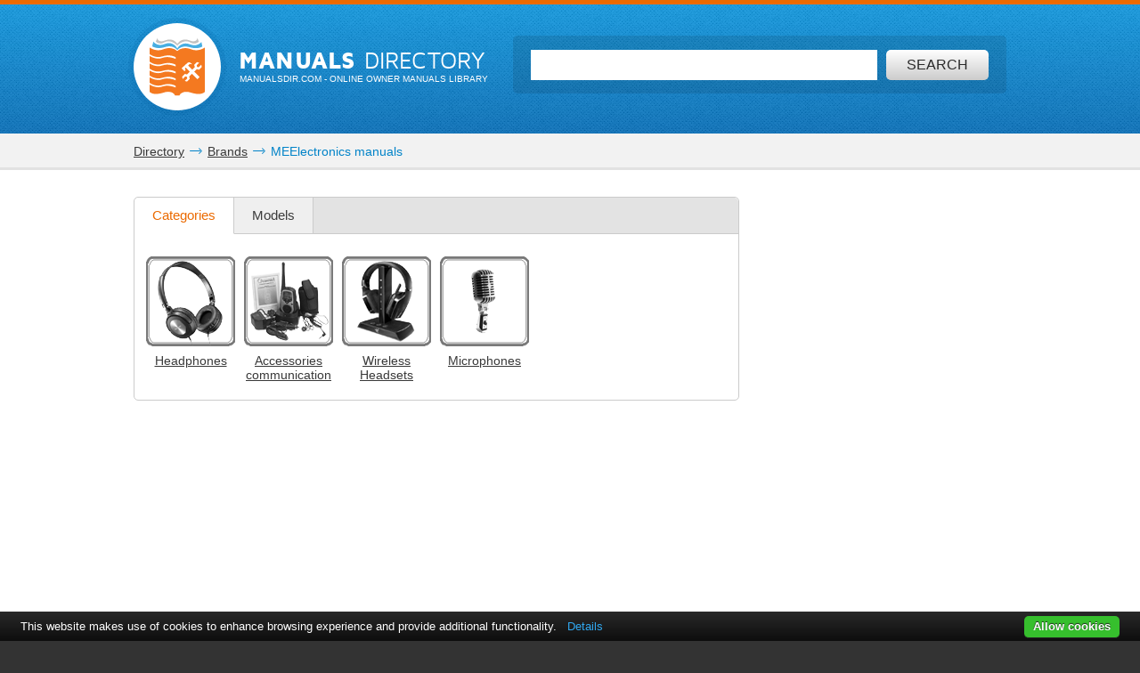

--- FILE ---
content_type: text/html; charset=utf-8
request_url: https://www.google.com/recaptcha/api2/aframe
body_size: 268
content:
<!DOCTYPE HTML><html><head><meta http-equiv="content-type" content="text/html; charset=UTF-8"></head><body><script nonce="VbCQ4mURh-QPyPJN7W6Deg">/** Anti-fraud and anti-abuse applications only. See google.com/recaptcha */ try{var clients={'sodar':'https://pagead2.googlesyndication.com/pagead/sodar?'};window.addEventListener("message",function(a){try{if(a.source===window.parent){var b=JSON.parse(a.data);var c=clients[b['id']];if(c){var d=document.createElement('img');d.src=c+b['params']+'&rc='+(localStorage.getItem("rc::a")?sessionStorage.getItem("rc::b"):"");window.document.body.appendChild(d);sessionStorage.setItem("rc::e",parseInt(sessionStorage.getItem("rc::e")||0)+1);localStorage.setItem("rc::h",'1769815824774');}}}catch(b){}});window.parent.postMessage("_grecaptcha_ready", "*");}catch(b){}</script></body></html>